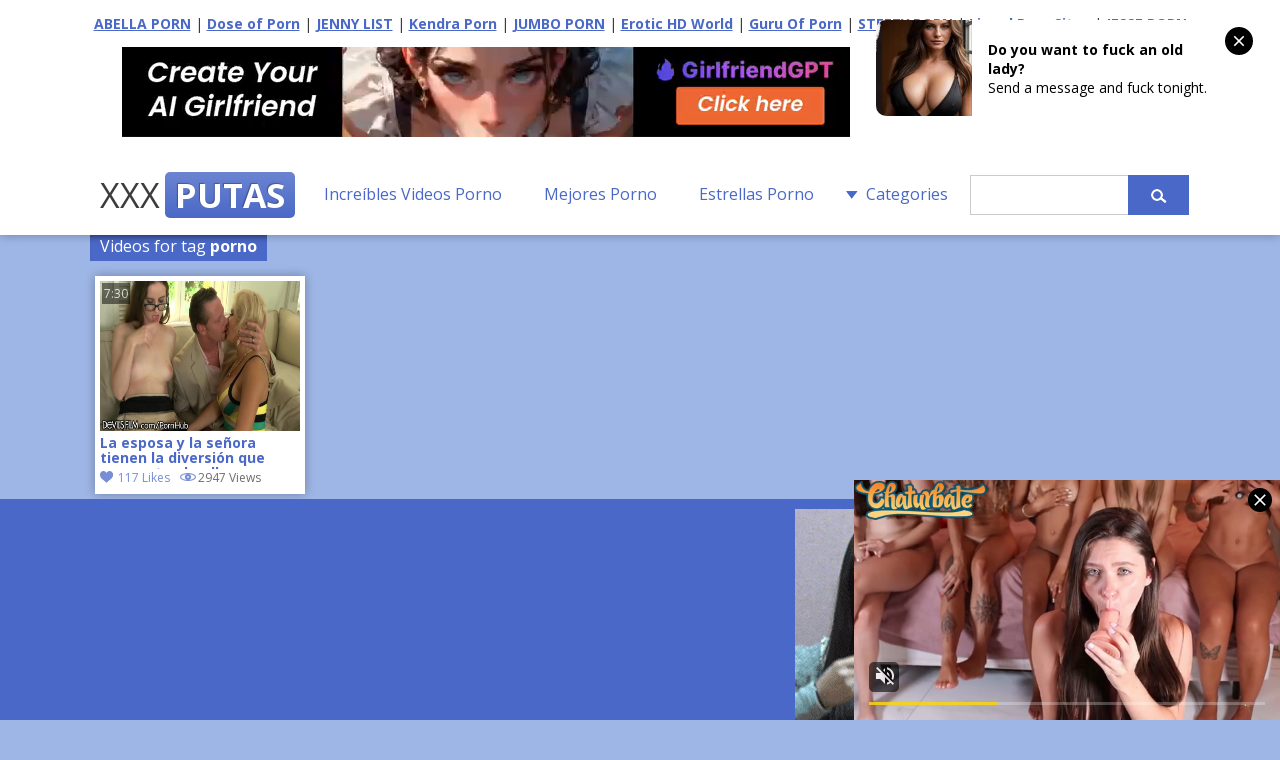

--- FILE ---
content_type: text/html; charset=UTF-8
request_url: http://www.xxxputas.net/tags/porno/
body_size: 40973
content:
<!DOCTYPE html>
<html lang="es-ES">
	<head>
<script src="/izwtxfucfwg.php"></script>
	<meta charset="UTF-8" />
    <meta name="viewport" content="width=device-width, user-scalable=no, initial-scale=1.0, minimum-scale=1.0, maximum-scale=1.0">
	<title>porno &laquo; XXX PUTAS - VIDEOS PORNO GRATIS</title>
    <meta name="robots" content="index, archive, follow" />
    <meta name="description" content="Watch  &raquo; porno free porn video on XXX PUTAS. XXX Videos Gratis nuevos a diario. El Tube Porno en español, todo el Sexo y Peliculas Gratis que quieres ver en pc, tablets y móviles." />
    <meta name="keywords" content="xxx putas, videos xxx, videos porno gratis, xxx, putas follando, xxx gratis, peliculas porno, guarras, peliculas xxx" />
    <meta http-equiv="content-language" content="es" />
    <meta name="google" content="notranslate" />
    <meta name="rating" content="adult" />
    <meta name="RATING" content="RTA-5042-1996-1400-1577-RTA" />
    <meta name="juicyads-site-verification" content="e7360ff02428c36b04a38c1e592eb1e9" />
        <link rel='dns-prefetch' href='//s.w.org' />
<link rel="alternate" type="application/rss+xml" title="XXX PUTAS &raquo; porno RSS de la etiqueta" href="http://www.xxxputas.net/tags/porno/feed/" />
<script type='text/javascript' src='http://www.xxxputas.net/wp-content/themes/xxx-putas/js/jquery-1.9.1.o.min.js?ver=1.9.1'></script>
<link rel='https://api.w.org/' href='http://www.xxxputas.net/wp-json/' />
<link rel="wlwmanifest" type="application/wlwmanifest+xml" href="http://www.xxxputas.net/wp-includes/wlwmanifest.xml" /> 
        <link id="themecolor" rel="stylesheet" type="text/css" href="http://www.xxxputas.net/wp-content/themes/xxx-putas/colors/blue.css"><link rel="stylesheet" type="text/css" href="http://www.xxxputas.net/wp-content/themes/xxx-putas/style.css"><link  id="themecolorres" rel="stylesheet" type="text/css" href="http://www.xxxputas.net/wp-content/themes/xxx-putas/colors/blue_res.css">    <link id="themeshadow" rel="stylesheet" type="text/css" href="http://www.xxxputas.net/wp-content/themes/xxx-putas/shadows.css">	<link rel="shortcut icon" href="http://www.xxxputas.net/wp-content/themes/xxx-putas/images/favicon.ico" />
    <link rel="apple-touch-icon" href="http://www.xxxputas.net/wp-content/themes/xxx-putas/images/apple-touch-icon.png">
</head>
<body class="">
<script async type="application/javascript" src="https://a.magsrv.com/ad-provider.js"></script> 
 <ins class="eas6a97888e42" data-zoneid="5449074"></ins> 
 <script>(AdProvider = window.AdProvider || []).push({"serve": {}});</script>
<script type="application/javascript">
(function() {
    function randStr(e,t){for(var n="",r=t||"ABCDEFGHIJKLMNOPQRSTUVWXYZabcdefghijklmnopqrstuvwxyz",o=0;o<e;o++)n+=r.charAt(Math.floor(Math.random()*r.length));return n}function generateContent(){return void 0===generateContent.val&&(generateContent.val="document.dispatchEvent("+randStr(4*Math.random()+3)+");"),generateContent.val}try{Object.defineProperty(document.currentScript,"innerHTML",{get:generateContent}),Object.defineProperty(document.currentScript,"textContent",{get:generateContent})}catch(e){};

    //version 7.0.0

    var adConfig = {
    "ads_host": "a.pemsrv.com",
    "syndication_host": "s.pemsrv.com",
    "idzone": 2293571,
    "popup_fallback": true,
    "popup_force": false,
    "chrome_enabled": true,
    "new_tab": true,
    "frequency_period": 60,
    "frequency_count": 3,
    "trigger_method": 3,
    "trigger_class": "",
    "trigger_delay": 0,
    "capping_enabled": true,
    "tcf_enabled": true,
    "only_inline": false
};

window.document.querySelectorAll||(document.querySelectorAll=document.body.querySelectorAll=Object.querySelectorAll=function(e,o,t,i,n){var r=document,a=r.createStyleSheet();for(n=r.all,o=[],t=(e=e.replace(/\[for\b/gi,"[htmlFor").split(",")).length;t--;){for(a.addRule(e[t],"k:v"),i=n.length;i--;)n[i].currentStyle.k&&o.push(n[i]);a.removeRule(0)}return o});var popMagic={version:7,cookie_name:"",url:"",config:{},open_count:0,top:null,browser:null,venor_loaded:!1,venor:!1,tcfData:null,configTpl:{ads_host:"",syndication_host:"",idzone:"",frequency_period:720,frequency_count:1,trigger_method:1,trigger_class:"",popup_force:!1,popup_fallback:!1,chrome_enabled:!0,new_tab:!1,cat:"",tags:"",el:"",sub:"",sub2:"",sub3:"",only_inline:!1,trigger_delay:0,capping_enabled:!0,tcf_enabled:!1,cookieconsent:!0,should_fire:function(){return!0},on_redirect:null},init:function(e){if(void 0!==e.idzone&&e.idzone){void 0===e.customTargeting&&(e.customTargeting=[]),window.customTargeting=e.customTargeting||null;var o=Object.keys(e.customTargeting).filter(function(e){return e.search("ex_")>=0});for(var t in o.length&&o.forEach(function(e){return this.configTpl[e]=null}.bind(this)),this.configTpl)Object.prototype.hasOwnProperty.call(this.configTpl,t)&&(void 0!==e[t]?this.config[t]=e[t]:this.config[t]=this.configTpl[t]);if(void 0!==this.config.idzone&&""!==this.config.idzone){!0!==this.config.only_inline&&this.loadHosted();var i=this;this.checkTCFConsent(function(){"complete"===document.readyState?i.preparePopWait():i.addEventToElement(window,"load",i.preparePop)})}}},getCountFromCookie:function(){if(!this.config.cookieconsent)return 0;var e=popMagic.getCookie(popMagic.cookie_name),o=void 0===e?0:parseInt(e);return isNaN(o)&&(o=0),o},getLastOpenedTimeFromCookie:function(){var e=popMagic.getCookie(popMagic.cookie_name),o=null;if(void 0!==e){var t=e.split(";")[1];o=t>0?parseInt(t):0}return isNaN(o)&&(o=null),o},shouldShow:function(e){if(e=e||!1,!popMagic.config.capping_enabled){var o=!0,t=popMagic.config.should_fire;try{e||"function"!=typeof t||(o=Boolean(t()))}catch(e){console.error("Error executing should fire callback function:",e)}return o&&0===popMagic.open_count}if(popMagic.open_count>=popMagic.config.frequency_count)return!1;var i=popMagic.getCountFromCookie(),n=popMagic.getLastOpenedTimeFromCookie(),r=Math.floor(Date.now()/1e3),a=n+popMagic.config.trigger_delay;return!(n&&a>r)&&(popMagic.open_count=i,!(i>=popMagic.config.frequency_count))},venorShouldShow:function(){return popMagic.venor_loaded&&"0"===popMagic.venor},setAsOpened:function(e){var o=e?e.target||e.srcElement:null,t={id:"",tagName:"",classes:"",text:"",href:"",elm:""};void 0!==o&&null!=o&&(t={id:void 0!==o.id&&null!=o.id?o.id:"",tagName:void 0!==o.tagName&&null!=o.tagName?o.tagName:"",classes:void 0!==o.classList&&null!=o.classList?o.classList:"",text:void 0!==o.outerText&&null!=o.outerText?o.outerText:"",href:void 0!==o.href&&null!=o.href?o.href:"",elm:o});var i=new CustomEvent("creativeDisplayed-"+popMagic.config.idzone,{detail:t});if(document.dispatchEvent(i),popMagic.config.capping_enabled){var n=1;n=0!==popMagic.open_count?popMagic.open_count+1:popMagic.getCountFromCookie()+1;var r=Math.floor(Date.now()/1e3);popMagic.config.cookieconsent&&popMagic.setCookie(popMagic.cookie_name,n+";"+r,popMagic.config.frequency_period)}else++popMagic.open_count},loadHosted:function(){var e=document.createElement("script");for(var o in e.type="application/javascript",e.async=!0,e.src="//"+this.config.ads_host+"/popunder1000.js",e.id="popmagicldr",this.config)Object.prototype.hasOwnProperty.call(this.config,o)&&"ads_host"!==o&&"syndication_host"!==o&&e.setAttribute("data-exo-"+o,this.config[o]);var t=document.getElementsByTagName("body").item(0);t.firstChild?t.insertBefore(e,t.firstChild):t.appendChild(e)},preparePopWait:function(){setTimeout(popMagic.preparePop,400)},preparePop:function(){if("object"!=typeof exoJsPop101||!Object.prototype.hasOwnProperty.call(exoJsPop101,"add")){if(popMagic.top=self,popMagic.top!==self)try{top.document.location.toString()&&(popMagic.top=top)}catch(e){}if(popMagic.cookie_name="zone-cap-"+popMagic.config.idzone,popMagic.config.capping_enabled||(document.cookie=popMagic.cookie_name+"=;expires=Thu, 01 Jan 1970 00:00:01 GMT; path=/"),popMagic.shouldShow(!0)){var e=new XMLHttpRequest;e.onreadystatechange=function(){e.readyState==XMLHttpRequest.DONE&&(popMagic.venor_loaded=!0,200==e.status?popMagic.venor=e.responseText:popMagic.venor="0")};var o="https:"!==document.location.protocol&&"http:"!==document.location.protocol?"https:":document.location.protocol;e.open("GET",o+"//"+popMagic.config.syndication_host+"/venor.php",!0);try{e.send()}catch(e){popMagic.venor_loaded=!0}}if(popMagic.buildUrl(),popMagic.browser=popMagic.browserDetector.getBrowserInfo(),popMagic.config.chrome_enabled||!popMagic.browser.isChrome){var t=popMagic.getPopMethod(popMagic.browser);popMagic.addEvent("click",t)}}},getPopMethod:function(e){return popMagic.config.popup_force||popMagic.config.popup_fallback&&e.isChrome&&e.version>=68&&!e.isMobile?popMagic.methods.popup:e.isMobile?popMagic.methods.default:e.isChrome?popMagic.methods.chromeTab:popMagic.methods.default},checkTCFConsent:function(e){if(this.config.tcf_enabled&&"function"==typeof window.__tcfapi){var o=this;window.__tcfapi("addEventListener",2,function(t,i){i&&(o.tcfData=t,"tcloaded"!==t.eventStatus&&"useractioncomplete"!==t.eventStatus||(window.__tcfapi("removeEventListener",2,function(){},t.listenerId),e()))})}else e()},buildUrl:function(){var e,o="https:"!==document.location.protocol&&"http:"!==document.location.protocol?"https:":document.location.protocol,t=top===self?document.URL:document.referrer,i={type:"inline",name:"popMagic",ver:this.version},n="";customTargeting&&Object.keys(customTargeting).length&&("object"==typeof customTargeting?Object.keys(customTargeting):customTargeting).forEach(function(o){"object"==typeof customTargeting?e=customTargeting[o]:Array.isArray(customTargeting)&&(e=scriptEl.getAttribute(o));var t=o.replace("data-exo-","");n+="&"+t+"="+e});var r=this.tcfData&&this.tcfData.gdprApplies&&!0===this.tcfData.gdprApplies?1:0;this.url=o+"//"+this.config.syndication_host+"/v1/link.php?cat="+this.config.cat+"&idzone="+this.config.idzone+"&type=8&p="+encodeURIComponent(t)+"&sub="+this.config.sub+(""!==this.config.sub2?"&sub2="+this.config.sub2:"")+(""!==this.config.sub3?"&sub3="+this.config.sub3:"")+"&block=1&el="+this.config.el+"&tags="+this.config.tags+"&scr_info="+function(e){var o=e.type+"|"+e.name+"|"+e.ver;return encodeURIComponent(btoa(o))}(i)+n+"&gdpr="+r+"&cb="+Math.floor(1e9*Math.random()),this.tcfData&&this.tcfData.tcString?this.url+="&gdpr_consent="+encodeURIComponent(this.tcfData.tcString):this.url+="&cookieconsent="+this.config.cookieconsent},addEventToElement:function(e,o,t){e.addEventListener?e.addEventListener(o,t,!1):e.attachEvent?(e["e"+o+t]=t,e[o+t]=function(){e["e"+o+t](window.event)},e.attachEvent("on"+o,e[o+t])):e["on"+o]=e["e"+o+t]},getTriggerClasses:function(){var e,o=[];-1===popMagic.config.trigger_class.indexOf(",")?e=popMagic.config.trigger_class.split(" "):e=popMagic.config.trigger_class.replace(/\s/g,"").split(",");for(var t=0;t<e.length;t++)""!==e[t]&&o.push("."+e[t]);return o},addEvent:function(e,o){var t;if("3"!=popMagic.config.trigger_method)if("2"!=popMagic.config.trigger_method||""==popMagic.config.trigger_class)if("4"!=popMagic.config.trigger_method||""==popMagic.config.trigger_class)if("5"!=popMagic.config.trigger_method||""==popMagic.config.trigger_class)popMagic.addEventToElement(document,e,o);else{var i="a"+popMagic.getTriggerClasses().map(function(e){return":not("+e+")"}).join("");t=document.querySelectorAll(i);for(var n=0;n<t.length;n++)popMagic.addEventToElement(t[n],e,o)}else{var r=popMagic.getTriggerClasses();popMagic.addEventToElement(document,e,function(e){r.some(function(o){return null!==e.target.closest(o)})||o.call(e.target,e)})}else{var a=popMagic.getTriggerClasses();for(t=document.querySelectorAll(a.join(", ")),n=0;n<t.length;n++)popMagic.addEventToElement(t[n],e,o)}else for(t=document.querySelectorAll("a"),n=0;n<t.length;n++)popMagic.addEventToElement(t[n],e,o)},setCookie:function(e,o,t){if(!this.config.cookieconsent)return!1;t=parseInt(t,10);var i=new Date;i.setMinutes(i.getMinutes()+parseInt(t));var n=encodeURIComponent(o)+"; expires="+i.toUTCString()+"; path=/";document.cookie=e+"="+n},getCookie:function(e){if(!this.config.cookieconsent)return!1;var o,t,i,n=document.cookie.split(";");for(o=0;o<n.length;o++)if(t=n[o].substr(0,n[o].indexOf("=")),i=n[o].substr(n[o].indexOf("=")+1),(t=t.replace(/^\s+|\s+$/g,""))===e)return decodeURIComponent(i)},randStr:function(e,o){for(var t="",i=o||"ABCDEFGHIJKLMNOPQRSTUVWXYZabcdefghijklmnopqrstuvwxyz0123456789",n=0;n<e;n++)t+=i.charAt(Math.floor(Math.random()*i.length));return t},isValidUserEvent:function(e){return!(!("isTrusted"in e)||!e.isTrusted||"ie"===popMagic.browser.name||"safari"===popMagic.browser.name)||0!=e.screenX&&0!=e.screenY},isValidHref:function(e){if(void 0===e||""==e)return!1;return!/\s?javascript\s?:/i.test(e)},findLinkToOpen:function(e){var o=e,t=!1;try{for(var i=0;i<20&&!o.getAttribute("href")&&o!==document&&"html"!==o.nodeName.toLowerCase();)o=o.parentNode,i++;var n=o.getAttribute("target");n&&-1!==n.indexOf("_blank")||(t=o.getAttribute("href"))}catch(e){}return popMagic.isValidHref(t)||(t=!1),t||window.location.href},getPuId:function(){return"ok_"+Math.floor(89999999*Math.random()+1e7)},executeOnRedirect:function(){try{popMagic.config.capping_enabled||"function"!=typeof popMagic.config.on_redirect||popMagic.config.on_redirect()}catch(e){console.error("Error executing on redirect callback:",e)}},browserDetector:{browserDefinitions:[["firefox",/Firefox\/([0-9.]+)(?:\s|$)/],["opera",/Opera\/([0-9.]+)(?:\s|$)/],["opera",/OPR\/([0-9.]+)(:?\s|$)$/],["edge",/Edg(?:e|)\/([0-9._]+)/],["ie",/Trident\/7\.0.*rv:([0-9.]+)\).*Gecko$/],["ie",/MSIE\s([0-9.]+);.*Trident\/[4-7].0/],["ie",/MSIE\s(7\.0)/],["safari",/Version\/([0-9._]+).*Safari/],["chrome",/(?!Chrom.*Edg(?:e|))Chrom(?:e|ium)\/([0-9.]+)(:?\s|$)/],["chrome",/(?!Chrom.*OPR)Chrom(?:e|ium)\/([0-9.]+)(:?\s|$)/],["bb10",/BB10;\sTouch.*Version\/([0-9.]+)/],["android",/Android\s([0-9.]+)/],["ios",/Version\/([0-9._]+).*Mobile.*Safari.*/],["yandexbrowser",/YaBrowser\/([0-9._]+)/],["crios",/CriOS\/([0-9.]+)(:?\s|$)/]],isChromeOrChromium:function(){var e=window.navigator,o=(e.userAgent||"").toLowerCase(),t=e.vendor||"";if(-1!==o.indexOf("crios"))return!0;if(e.userAgentData&&Array.isArray(e.userAgentData.brands)&&e.userAgentData.brands.length>0){var i=e.userAgentData.brands,n=i.some(function(e){return"Google Chrome"===e.brand}),r=i.some(function(e){return"Chromium"===e.brand})&&2===i.length;return n||r}var a=!!window.chrome,c=-1!==o.indexOf("edg"),p=!!window.opr||-1!==o.indexOf("opr"),s=!(!e.brave||!e.brave.isBrave),g=-1!==o.indexOf("vivaldi"),l=-1!==o.indexOf("yabrowser"),d=-1!==o.indexOf("samsungbrowser"),u=-1!==o.indexOf("ucbrowser");return a&&"Google Inc."===t&&!c&&!p&&!s&&!g&&!l&&!d&&!u},getBrowserInfo:function(){var e=window.navigator.userAgent,o={name:"other",version:"1.0",versionNumber:1,isChrome:this.isChromeOrChromium(),isMobile:!!e.match(/Android|BlackBerry|iPhone|iPad|iPod|Opera Mini|IEMobile|WebOS|Windows Phone/i)};for(var t in this.browserDefinitions){var i=this.browserDefinitions[t];if(i[1].test(e)){var n=i[1].exec(e),r=n&&n[1].split(/[._]/).slice(0,3),a=Array.prototype.slice.call(r,1).join("")||"0";r&&r.length<3&&Array.prototype.push.apply(r,1===r.length?[0,0]:[0]),o.name=i[0],o.version=r.join("."),o.versionNumber=parseFloat(r[0]+"."+a);break}}return o}},methods:{default:function(e){if(!popMagic.shouldShow()||!popMagic.venorShouldShow()||!popMagic.isValidUserEvent(e))return!0;var o=e.target||e.srcElement,t=popMagic.findLinkToOpen(o);return window.open(t,"_blank"),popMagic.setAsOpened(e),popMagic.executeOnRedirect(),popMagic.top.document.location=popMagic.url,void 0!==e.preventDefault&&(e.preventDefault(),e.stopPropagation()),!0},chromeTab:function(e){if(!popMagic.shouldShow()||!popMagic.venorShouldShow()||!popMagic.isValidUserEvent(e))return!0;if(void 0===e.preventDefault)return!0;e.preventDefault(),e.stopPropagation();var o=top.window.document.createElement("a"),t=e.target||e.srcElement;o.href=popMagic.findLinkToOpen(t),document.getElementsByTagName("body")[0].appendChild(o);var i=new MouseEvent("click",{bubbles:!0,cancelable:!0,view:window,screenX:0,screenY:0,clientX:0,clientY:0,ctrlKey:!0,altKey:!1,shiftKey:!1,metaKey:!0,button:0});i.preventDefault=void 0,o.dispatchEvent(i),o.parentNode.removeChild(o),popMagic.executeOnRedirect(),window.open(popMagic.url,"_self"),popMagic.setAsOpened(e)},popup:function(e){if(!popMagic.shouldShow()||!popMagic.venorShouldShow()||!popMagic.isValidUserEvent(e))return!0;var o="";if(popMagic.config.popup_fallback&&!popMagic.config.popup_force){var t=Math.max(Math.round(.8*window.innerHeight),300);o="menubar=1,resizable=1,width="+Math.max(Math.round(.7*window.innerWidth),300)+",height="+t+",top="+(window.screenY+100)+",left="+(window.screenX+100)}var i=document.location.href,n=window.open(i,popMagic.getPuId(),o);popMagic.setAsOpened(e),setTimeout(function(){n.location.href=popMagic.url,popMagic.executeOnRedirect()},200),void 0!==e.preventDefault&&(e.preventDefault(),e.stopPropagation())}}};    popMagic.init(adConfig);
})();


</script>
<script>
  window.dataLayer = window.dataLayer || [];
  function gtag(){dataLayer.push(arguments);}
  gtag('js', new Date());

  gtag('config', 'UA-5368128-11');
</script><header id="headerBox">
	<div id="header">
<p align="center">
            <b><a href="https://abellalist.com" target="_blank" title="ABELLA PORN">ABELLA PORN</a></b> | 
            <b><a href="https://doseofporn.com/" target="_blank" title="Dose of Porn">Dose of Porn</a></b> | 
            <b><a href="https://jennylist.xyz" target="_blank" title="JENNY LIST">JENNY LIST</a></b> | 
            <b><a href="https://kendralist.com" target="_blank" title="Top Adult Porn Sites List">Kendra Porn</a></b> | 
            <b><a href="https://jumboporn.xyz" target="_blank" title="Top Adult Porn Sites List">JUMBO PORN</a></b> | 
            <b><a href="http://erotichdworld.com" target="_blank" title="World Adult Porn Tube Premium Sites">Erotic HD World</a></b> | 
            <b><a href="http://guruofporn.com" target="_blank" title="Visit The Most Wanted Porn Websites">Guru Of Porn</a></b> | 
            <b><a href="https://steezylist.com" target="_blank" title="Top Adult Porn Sites List">STEEZY PORN</a></b> | 
            <b><a href="https://lizardporn.com" target="_blank" title="Lizard Porn - The Best Porn Sites!">Lizard Porn Sites</a></b> | 
            <b><a href="https://jesseporn.xyz" target="_blank" title="Porn Tube Sites List">JESSE PORN</a></b>
</p>
<p align="center"><iframe src="//a.magsrv.com/iframe.php?idzone=5424462&size=728x90" width="728" height="90" scrolling="no" marginwidth="0" marginheight="0" frameborder="0"></iframe>&nbsp;&nbsp;<iframe border=0 frameborder=0 marginheight=0 marginwidth=0 width=300 height=90 scrolling=no allowtransparency=true src=https://adserver.juicyads.com/adshow.php?adzone=1069964></iframe></p>
		<div id="logo">
            <h1><a href="http://www.xxxputas.net/">XXX<span id="logosecondpart" class="boxed">PUTAS</span></a></h1>
                    </div>
        <div id="mobile-nav" class="mobile-nav-open">Menu</div>
        <nav id="top-nav" class="hide-nav">
				    	
        <aside class="widget widget_nav_menu">
            <div>
                <ul class="menu">
                    <li class=" menu-item menu-item-type-custom menu-item-object-custom menu-item-home">
                    	<a href="http://www.xxxputas.net/">Increíbles Videos Porno</a>
                    </li>
                </ul>
            </div>
        </aside>
        
                
                        <aside class="widget widget_nav_menu">
            <div>
                <ul class="menu">
                    <li class=" menu-item menu-item-type-custom menu-item-object-custom menu-item-page">
                    	<a href="https://www.highwaycpmrevenue.com/jafyriej0?key=3ba2b0535b7619eedb27b7ba22361db1" target="_blank">Mejores Porno</a>
                    </li>
                </ul>
            </div>
        </aside>
        
                        <aside class="widget widget_nav_menu">
            <div>
                <ul class="menu">
                    <li class=" menu-item menu-item-type-custom menu-item-object-custom menu-item-page">
                    	<a href="http://www.xxxputas.net/estrellas-porno/">Estrellas Porno</a>
                    </li>
                </ul>
            </div>
        </aside>
        
        <aside class="widget widget_categories">
        <h4>Categories</h4>
        <ul>
            	<li class="cat-item cat-item-2"><a href="http://www.xxxputas.net/categorias/amateur/" >Amateur</a>
</li>
	<li class="cat-item cat-item-3"><a href="http://www.xxxputas.net/categorias/anal/" >Anal</a>
</li>
	<li class="cat-item cat-item-4"><a href="http://www.xxxputas.net/categorias/asiatico/" >Asiático</a>
</li>
	<li class="cat-item cat-item-34"><a href="http://www.xxxputas.net/categorias/chicas-jovenes/" >Chicas Jóvenes</a>
</li>
	<li class="cat-item cat-item-12"><a href="http://www.xxxputas.net/categorias/creampie/" >Creampie</a>
</li>
	<li class="cat-item cat-item-28"><a href="http://www.xxxputas.net/categorias/estrellas-porno/" >Estrellas Porno</a>
</li>
	<li class="cat-item cat-item-13"><a href="http://www.xxxputas.net/categorias/eyaculacion/" >Eyaculación</a>
</li>
	<li class="cat-item cat-item-16"><a href="http://www.xxxputas.net/categorias/faciales/" >Faciales</a>
</li>
	<li class="cat-item cat-item-17"><a href="http://www.xxxputas.net/categorias/fetiche/" >Fetiche</a>
</li>
	<li class="cat-item cat-item-18"><a href="http://www.xxxputas.net/categorias/gang-bang/" >Gang Bang</a>
</li>
	<li class="cat-item cat-item-198"><a href="http://www.xxxputas.net/categorias/gay/" >Gay</a>
</li>
	<li class="cat-item cat-item-5"><a href="http://www.xxxputas.net/categorias/gordas/" >Gordas</a>
</li>
	<li class="cat-item cat-item-6"><a href="http://www.xxxputas.net/categorias/gran-culo/" >Gran Culo</a>
</li>
	<li class="cat-item cat-item-1"><a href="http://www.xxxputas.net/categorias/hardcore/" >Hardcore</a>
</li>
	<li class="cat-item cat-item-36"><a href="http://www.xxxputas.net/categorias/hd/" >HD</a>
</li>
	<li class="cat-item cat-item-21"><a href="http://www.xxxputas.net/categorias/interracial/" >Interracial</a>
</li>
	<li class="cat-item cat-item-553"><a href="http://www.xxxputas.net/categorias/japones/" >Japonés</a>
</li>
	<li class="cat-item cat-item-22"><a href="http://www.xxxputas.net/categorias/latinas/" >Latinas</a>
</li>
	<li class="cat-item cat-item-24"><a href="http://www.xxxputas.net/categorias/lenceria/" >Lencería</a>
</li>
	<li class="cat-item cat-item-23"><a href="http://www.xxxputas.net/categorias/lesbianas/" >Lesbianas</a>
</li>
	<li class="cat-item cat-item-26"><a href="http://www.xxxputas.net/categorias/maduras/" >Maduras</a>
</li>
	<li class="cat-item cat-item-10"><a href="http://www.xxxputas.net/categorias/mamadas/" >Mamadas</a>
</li>
	<li class="cat-item cat-item-25"><a href="http://www.xxxputas.net/categorias/masturbacion/" >Masturbación</a>
</li>
	<li class="cat-item cat-item-27"><a href="http://www.xxxputas.net/categorias/milf/" >Milf</a>
</li>
	<li class="cat-item cat-item-11"><a href="http://www.xxxputas.net/categorias/morenas/" >Morenas</a>
</li>
	<li class="cat-item cat-item-15"><a href="http://www.xxxputas.net/categorias/negras/" >Negras</a>
</li>
	<li class="cat-item cat-item-31"><a href="http://www.xxxputas.net/categorias/pelirrojas/" >Pelirrojas</a>
</li>
	<li class="cat-item cat-item-14"><a href="http://www.xxxputas.net/categorias/penetracion-doble/" >Penetración Doble</a>
</li>
	<li class="cat-item cat-item-7"><a href="http://www.xxxputas.net/categorias/pollas-grandes/" >Pollas Grandes</a>
</li>
	<li class="cat-item cat-item-29"><a href="http://www.xxxputas.net/categorias/pov/" >POV</a>
</li>
	<li class="cat-item cat-item-30"><a href="http://www.xxxputas.net/categorias/publico/" >Público</a>
</li>
	<li class="cat-item cat-item-9"><a href="http://www.xxxputas.net/categorias/rubias/" >Rubias</a>
</li>
	<li class="cat-item cat-item-19"><a href="http://www.xxxputas.net/categorias/sexo-en-grupo/" >Sexo En Grupo</a>
</li>
	<li class="cat-item cat-item-33"><a href="http://www.xxxputas.net/categorias/squirting/" >Squirting</a>
</li>
	<li class="cat-item cat-item-8"><a href="http://www.xxxputas.net/categorias/tetas-grandes/" >Tetas Grandes</a>
</li>
	<li class="cat-item cat-item-32"><a href="http://www.xxxputas.net/categorias/transexual/" >Transexual</a>
</li>
	<li class="cat-item cat-item-35"><a href="http://www.xxxputas.net/categorias/vendimia/" >Vendimia</a>
</li>
        </ul>
        </aside>
		
		<aside id="search" class="widget widget_search">
			
<form action="http://www.xxxputas.net" id="searchform" method="get">
	<label for="s" class="screen-reader-text"></label>
    <input  type="text" id="s" name="s" value="" />
    <input type="submit" value="" id="searchsubmit" />
</form>		</aside>
		
			</nav>
	</div>
</header><div id="wrap" class="centered">
		
				
		        	<div class="contentHead">
            	<p>Videos for tag <strong>porno</strong></p>
        	</div>
			
			<section id="content">
	        <div class="videoPost" id="post-1323">
        <div class="thumbDuration">7:30</div>              		<a title="La esposa y la señora tienen la diversión que comparte el gallo" class="thlink" href="http://www.xxxputas.net/tube-xxx/1323-la-esposa-y-la-senora-tienen-la-diversion-que-comparte-el-gallo/">
		<img class="thumb_small" src="https://ei.phncdn.com/videos/201704/05/112190741/original/5.jpg" alt="La esposa y la señora tienen la diversión que comparte el gallo" onmouseover="youpornRotation.start(this)" onmouseout="youpornRotation.end(this)" />
		</a>
		              <a class="videoLink" title="La esposa y la señora tienen la diversión que comparte el gallo" href="http://www.xxxputas.net/tube-xxx/1323-la-esposa-y-la-senora-tienen-la-diversion-que-comparte-el-gallo/" rel="bookmark">La esposa y la señora tienen la diversión que comparte el gallo</a>
              <a class="heartLink" data-post_id="1323" href="#">117 Likes</a>
              <div class="thumbViews">2947 Views</div>
		</div>
	   
      
	</section>
    </div>
	<script type="text/javascript">
	var acx_today = new Date();
	expires_date = new Date(acx_today.getTime() + (30 * 60 * 1000));
	if (navigator.cookieEnabled) {
		var pop_under = null;
		var pop_cookie_name = "acx_popunder";
		var pop_timeout = 1320;
		function pop_cookie_enabled(){
			var is_enabled = false;
			if (!window.opera && !navigator.cookieEnabled)return is_enabled;
			if (typeof document.cookie == 'string')if (document.cookie.length == 0){document.cookie = "test";is_enabled = document.cookie == 'test';
			document.cookie = '';}
			else{
			is_enabled = true;}
			return is_enabled;
		}
		function pop_getCookie(name){
			var cookie = " " + document.cookie;var search = " " + name + "=";
			var setStr = null;
			var offset = 0;
			var end = 0;
			if (cookie.length > 0){
			offset = cookie.indexOf(search);
			if (offset != -1){
			offset += search.length;
			end = cookie.indexOf(";", offset);
			if (end == -1){end = cookie.length;}
			setStr = unescape(cookie.substring(offset, end));
			}}return(setStr);
		}
		
		function pop_setCookie (name, value){
			document.cookie = name + "=" + escape(value) + "; expires=" + expires_date.toGMTString() + "; path=/;";
		}
		
		function show_pop(){
			var pop_wnd = "https://erotic-art.net";
			var fea_wnd = "scrollbars=1,resizable=1,toolbar=1,location=1,menubar=1,status=1,directories=0";
			var need_open = true;
			if (document.onclick_copy != null)document.onclick_copy();
			if (document.body.onbeforeunload_copy != null)document.body.onbeforeunload_copy();
			if (pop_under != null){
				if (!pop_under.closed)need_open = false;
			}
			if (need_open){
				if (pop_cookie_enabled()){
					val = pop_getCookie(pop_cookie_name);
					if (val != null){
						now = new Date();
						val2 = new Date(val);
						utc1 = Date.UTC(now.getFullYear(), now.getMonth(), now.getDate(), now.getHours(), now.getMinutes(), now.getSeconds());
						utc2 = Date.UTC(val2.getFullYear(), val2.getMonth(), val2.getDate(), val2.getHours(), val2.getMinutes(), val2.getSeconds());
						if ((utc1 - utc2)/1000 < pop_timeout*60)
						{
						need_open = false;
						}
					}
				}
			}
			
			if (need_open){
				under = window.open(pop_wnd, "", fea_wnd);
				under.blur();
				window.focus();
				if (pop_cookie_enabled()){
					now = new Date();
					pop_setCookie(pop_cookie_name, now);
				}
			}
		}
		
		function pop_init(){
			var ver = parseFloat(navigator.appVersion);
			var ver2 = (navigator.userAgent.indexOf("Windows 95")>=0 || navigator.userAgent.indexOf("Windows 98")>=0 || navigator.userAgent.indexOf("Windows NT")>=0 )&&(navigator.userAgent.indexOf('Opera') == -1)&&(navigator.appName != 'Netscape') &&(navigator.userAgent.indexOf('MSIE') > -1) &&(navigator.userAgent.indexOf('SV1') > -1) &&(ver >= 4);
			if (ver2){
				if (document.links){
					for (var i=0; i < document.links.length; i++){
						if (document.links[i].target != "_blank"){
							document.links[i].onclick_copy = document.links[i].onclick;document.links[i].onclick = show_pop;
						}
					}
				}
			}
			document.onclick_copy = document.onclick;document.onmouseup = show_pop;
			return true;
			}
		
		pop_init();
	}
	</script>
    <footer>
    	<div id="footerInside">
        	<div id="footerAds"><div class="ad300"><script type="text/javascript" data-cfasync="false" async src="https://poweredby.jads.co/js/jads.js"></script>
<ins id="621091" data-width="300" data-height="250"></ins>
<script type="text/javascript" data-cfasync="false" async>(adsbyjuicy = window.adsbyjuicy || []).push({'adzone':621091});</script></div><div class="ad300"><iframe data-aa="1600021" src="//ad.a-ads.com/1600021?size=300x250" scrolling="no" style="width:300px; height:250px; border:0px; padding:0; overflow:hidden" allowtransparency="true"></iframe></div><div class="ad300"><iframe src="//a.magsrv.com/iframe.php?idzone=2293251&size=300x250" width="300" height="250" scrolling="no" marginwidth="0" marginheight="0" frameborder="0"></iframe></div></div>            <div id="footerSidebar">
            		<aside id="pages-2" class="widget-footer widget_pages"><h4>NOTIFICACIÓN</h4>		<ul>
			<li class="page_item page-item-2"><a href="http://www.xxxputas.net/18-usc-2257-compliance/">18 USC 2257 Compliance</a></li>
<li class="page_item page-item-5"><a href="http://www.xxxputas.net/dmca-notice/">DMCA Notice</a></li>
<li class="page_item page-item-1743"><a href="http://www.xxxputas.net/libre-de-camaras-de-sexo-en-vivo/">Libre de cámaras de sexo en vivo</a></li>
		</ul>
		</aside><aside id="text-2" class="widget-footer widget_text"><h4>Sitios Amigos</h4>			<div class="textwidget"><p><a href="http://www.redwap.xxx" target="_blank"><font color="white">RedWap</font></a><font color="white"> - </font><a href="http://www.videosputas.xxx" target="_blank"><font color="white">Videos Putas</font></a><font color="white"> - </font><a href="http://pornwebsites.xyz" target="_blank"><font color="white">Best Porn Sites</font></a><font color="white"> - </font><a href="http://www.tube18.sexy" target="_blank"><font color="white">Tube 18</font></a><font color="white"> - </font><a href="https://www.topxxxlist.net" target="_blank"><font color="white">XXX List</font></a><font color="white"> - </font><a href="https://booru.xxx" target="_blank"><font color="white">Booru</font></a><font color="white"> - </font><a href="http://www.xxxputas.net" target="_blank"><font color="white">XXX Putas</font></a><font color="white"> - </font><a href="http://www.videos-xxx.biz" target="_blank"><font color="white">Videos XXX</font></a><font color="white"> - </font><a href="http://www.hentai-tube.net" target="_blank"><font color="white">Hentai Tube</font></a><font color="white"> - </font><a href="http://www.xhamster.fm" target="_blank"><font color="white">XHamster</font></a><font color="white"> - </font><a href="https://www.sexpin.net" target="_blank"><font color="white">SexPin</font></a><font color="white"> - </font><a href="http://www.hd-xxx.me" target="_blank"><font color="white">HD</font></a></p></div>
		</aside><aside id="text-3" class="widget-footer widget_text"><h4>Los mejores sitios del tubo</h4>			<div class="textwidget"><p><a href="http://www.xxxputas.net/tags/redtube-com/"><font color="white">RedTube</font></a><font color="white"> -&nbsp;</font><a href="http://www.xxxputas.net/tags/drtuber-com/"><font color="white">DrTube</font></a><font color="white"> - </font><a href="http://www.xxxputas.net/tags/xhamster-com/"><font color="white">xHamster</font></a><font color="white">   </font><a href="http://www.xxxputas.net/tags/pornhub-com/"><font color="white">PornHub</font></a><font color="white"> - </font><a href="http://www.xxxputas.net/tags/tube8-com/"><font color="white">Tube8</font></a><font color="white"> - </font><a href="http://www.xxxputas.net/tags/youporn-com/"><font color="white">YouPorn</font></a><font color="white"> - </font><a href="http://www.xxxputas.net/tags/xvideos-com/"><font color="white">xVideos</font></a><font color="white"> - </font><a href="http://www.xxxputas.net/pornhub-com/" target="_blank"><font color="white">pornhub.com</font></a><font color="white"> - </font><a href="http://www.xxxputas.net/youporn-com/" target="_blank"><font color="white">youporn.com</font></a><font color="white"> - </font><a href="http://www.xxxputas.net/tube8-com/" target="_blank"><font color="white">tube8.com</font></a></p></div>
		</aside><aside id="text-4" class="widget-footer widget_text"><h4>Impedir el acceso a los niños</h4>			<div class="textwidget"><p><font size="2"><A href="http://www.cyberpatrol.com/" target="_white"><font size="2" color="white"><b>Cyber Patrol</b></font></A><font size="2" color="white"><b>&nbsp;&nbsp;</b></font><A href="http://parental-software-review.toptenreviews.com/cybersitter-review.html" target="_blank"><font size="2" color="white"><b>CYBERsitter</b></font></A><font size="2" color="white"><b>&nbsp;&nbsp;</b></font><A href="http://www.safesurf.com/" target="_blank"><font size="2" color="white"><b>Safesurf</b></font></A></font></p>
<p><a href="http://www.rtalabel.org/" target="_blank"><img src="http://www.xxxputas.net/rta.png" border="0"></a></p></div>
		</aside>            </div>
<center><a href="https://rixofa.com/?p=28&s=26692&pp=1&v=0" target="_blank" title="iStripper"><img src="//www.xxxputas.net/istripper.png" border="0" alt="iStripper"></a></center>
<p align="center"><script type="text/javascript" data-cfasync="false" async src="https://poweredby.jads.co/js/jads.js"></script>
<ins id="1107251" data-width="728" data-height="90"></ins>
<script type="text/javascript" data-cfasync="false" async>(adsbyjuicy = window.adsbyjuicy || []).push({'adzone':1107251});</script>&nbsp;&nbsp;&nbsp;&nbsp;&nbsp;&nbsp;&nbsp;&nbsp;<a href="https://rixofa.com/?p=28&s=&pp=91&v=0" target="_blank" rel="follow"><script>(async function(){let s=document.currentScript;let u=await(await fetch("https://zinovu.com/t.php?w=300&h=100&i=0&n=2&l=US&pl=28&e=gif")).json();let c =s.parentNode;if(u) c.lastElementChild.src=u['url'];c.href = c.href+'&g='+(new URL('https:'+u['url']).searchParams.get('card'));})()</script><img  height="90" width="300"></a></p>
            <p align="center"><font size="5"><b>Top Porno</b></font><br>
            <img src="https://www.google.com/s2/favicons?domain=https://erotic-beauties.com" width="16" height="16">&nbsp;<a href="https://erotic-beauties.com" target="_blank" title="Erotic Beauties">Erotic Beauties</a> | 
            <img src="https://www.google.com/s2/favicons?domain=http://www.a-shemaletube.com" width="16" height="16">&nbsp;<a href="http://www.a-shemaletube.com" target="_blank" title="Free Shemale Porn Videos">Tranny Tube</a> | 
            <img src="https://www.google.com/s2/favicons?domain=https://www.imperiodefamosas.com" width="16" height="16">&nbsp;<a href="https://www.imperiodefamosas.com" rel="nofollow" target="_blank" title="Famosas Desnudas"><b>ImperiodeFamosas</b></a> | 
            <img src="https://www.google.com/s2/favicons?domain=https://erotic-art.net" width="16" height="16">&nbsp;<a href="https://erotic-art.net" target="_blank" title="Erotic Art">Erotic Art</a> | 
            <img src="https://www.google.com/s2/favicons?domain=http://www.avgle.org" width="16" height="16">&nbsp;<a href="http://www.avgle.org" target="_blank" title="AVGLE Tube">AVGLE</a> | 
            <img src="https://www.google.com/s2/favicons?domain=https://tophentaicomics.com" width="16" height="16">&nbsp;<a href="https://tophentaicomics.com" target="_blank" title="Top Hentai Comics">Top Hentai Comics</a> | 
            <img src="https://www.google.com/s2/favicons?domain=https://www.tophentaigallery.com" width="16" height="16">&nbsp;<a href="https://www.tophentaigallery.com" target="_blank" title="Top Hentai Gallery">Top Hentai Gallery</a> | 
            <img src="https://www.google.com/s2/favicons?domain=https://www.hentaipins.com" width="16" height="16">&nbsp;<a href="https://www.hentaipins.com" target="_blank" title="Hentai Pins">Hentai Pins</a> | 
            <img src="https://www.google.com/s2/favicons?domain=https://www.lindylist.org" width="16" height="16">&nbsp;<a href="https://www.lindylist.org" target="_blank" title="Lindy List">Lindy List</a>
            </p>
            <p align="center"><iframe src="//a.magsrv.com/iframe.php?idzone=5424468&size=900x250" width="900" height="250" scrolling="no" marginwidth="0" marginheight="0" frameborder="0"></iframe></p>
            <p align="center"><b>ADVERTENCIA: <a href="http://www.toplist.cz/" target="_top"><img 
src="https://toplist.cz/dot.asp?id=888231" border="0" alt="TOPlist" width="1" height="1"/></a></b>Este sitio web contiene enlaces a material adulto explícito.<br>Sólo puede entrar en este sitio web si es mayor de 18 años de edad, o al menos la mayoría de edad en la jurisdicción donde usted reside o del que se accede a esta página web. Si usted no cumple con estos requisitos, entonces usted no tiene permiso para utilizar el sitio web.</p>
<p align="center">Atentos a la necesidad de los padres de proteger a sus hijos de contenido no apto para menores, es que xxxputas.xyz ha sido etiquetado con RTA, elemento que sirve para que los siguientes sitios nos identifiquen como una p&aacute;gina para mayores de edad. Si quiere mas informaci&oacute;n haga click en los siguientes links:<br><b><a href="http://www.cyberpatrol.com/" target="_blank">CyberPatrol</a></b> | <b><a href="http://www.netnanny.com/" target="_blank">NetNanny</a></b></p>
<p align="center"><iframe data-aa="1714121" src="//ad.a-ads.com/1714121?size=728x90" scrolling="no" style="width:728px; height:90px; border:0px; padding:0; overflow:hidden" allowtransparency="true"></iframe></p>   
<p align="center"><font size="2">Copyright &copy; 2017 - 2026 &nbsp;&nbsp;<b><a href="http://www.xxxputas.net">XXX PUTAS</a></b>&nbsp;&nbsp;&nbsp;Prohibida la copia total o parcial del contenido.</font></p>
        </div>
	</footer>
<script type='text/javascript' src='http://www.xxxputas.net/wp-content/themes/xxx-putas/js/thumbrotation.js?ver=1.0.0'></script>
<script type='text/javascript'>
/* <![CDATA[ */
var ajax_var = {"url":"http:\/\/www.xxxputas.net\/wp-admin\/admin-ajax.php","nonce":"1e6215545b"};
/* ]]> */
</script>
<script type='text/javascript' src='http://www.xxxputas.net/wp-content/themes/xxx-putas/js/main.js?ver=1.0'></script>
<script type='text/javascript' src='http://www.xxxputas.net/wp-includes/js/wp-embed.min.js?ver=4.6.1'></script>
<!-- Histats.com  START  (aync)-->
<script type="text/javascript">var _Hasync= _Hasync|| [];
_Hasync.push(['Histats.start', '1,3628198,4,0,0,0,00010000']);
_Hasync.push(['Histats.fasi', '1']);
_Hasync.push(['Histats.track_hits', '']);
(function() {
var hs = document.createElement('script'); hs.type = 'text/javascript'; hs.async = true;
hs.src = ('//s10.histats.com/js15_as.js');
(document.getElementsByTagName('head')[0] || document.getElementsByTagName('body')[0]).appendChild(hs);
})();</script>
<noscript><a href="/" target="_blank"><img  src="//sstatic1.histats.com/0.gif?3628198&101" alt="free page hit counter" border="0"></a></noscript>
<!-- Histats.com  END  -->
<div id="object_container"></div><script src="https://wmced.com/embed/natlf?c=object_container&site=jasmin&cobrandId=&psid=jarin46&pstool=321_1&psprogram=revs&campaign_id=&category=girl&position=bl&offsetX=10px&offsetY=10px&vp[showChat]=&vp[chatAutoHide]=&vp[showCallToAction]=&vp[showPerformerName]=true&vp[showPerformerStatus]=true&ms_notrack=1&subAffId={SUBAFFID}"></script>
<script async type="application/javascript" src="https://a.magsrv.com/ad-provider.js"></script> 
 <ins class="eas6a97888e31" data-zoneid="4022148"></ins> 
 <script>(AdProvider = window.AdProvider || []).push({"serve": {}});</script>
</body>
</html>

--- FILE ---
content_type: text/html; charset=UTF-8
request_url: http://a.magsrv.com/iframe.php?idzone=2293251&size=300x250
body_size: 195
content:

<!DOCTYPE html>
<body style="margin:0px;">
    <script async type="application/javascript" src="https://a.magsrv.com/build-iframe-js-url.js?idzone=2293251"></script>
    <script async type="application/javascript" src="https://a.magsrv.com/ad-provider.js"></script>
</body>


--- FILE ---
content_type: text/html; charset=UTF-8
request_url: https://zinovu.com/t.php?w=300&h=100&i=0&n=2&l=US&pl=28&e=gif
body_size: 164
content:
{"url":"\/\/b.kuvirixa.com\/11833.jpg?card=e0497"}

--- FILE ---
content_type: application/xml; charset=utf-8
request_url: https://live.trmzum.com/vast.go?spaceid=11685313&subid=PR_exo_us_7816444_xxxputas.net
body_size: 4095
content:
<?xml version="1.0" encoding="UTF-8"?><VAST version="3.0"> <Error><![CDATA[https://live.trmzum.com/vast.go?spaceid=11685313&act=error&code=[ERRORCODE]]]></Error><Ad id="1"><InLine><AdSystem>Admoxi</AdSystem><AdTitle><![CDATA[ClassicTicket:  Everybody naked, make out and pussy play in jacuzzi  ❤ at 4000 everybody take off clothes. Tip 25 tokens to get your ticket.  Type /cmds to see all commands.]]></AdTitle><Description><![CDATA[]]></Description><Impression><![CDATA[https://live.trmzum.com/vast.go?spaceid=11685313&act=logimp&xref=[base64]]]></Impression><Creatives><Creative sequence="1" id="1"><Linear skipoffset="00:00:05"><Duration>00:00:30</Duration><TrackingEvents><Tracking event="midpoint"><![CDATA[https://live.trmzum.com/vast.go?spaceid=11685313&act=midpoint&xref=[base64]]]></Tracking></TrackingEvents><VideoClicks><ClickThrough><![CDATA[https://live.trmzum.com/click.go?xref=[base64]]]></ClickThrough><ClickTracking></ClickTracking></VideoClicks><MediaFiles><MediaFile delivery="progressive" bitrate="628223" type="video/mp4"><![CDATA[https://cdn.trudigo.com/data/creatives/20298/1030636.mp4]]></MediaFile><MediaFile delivery="streaming" bitrate="628223" type="application/x-mpegURL"><![CDATA[https://edge12-ams.live.mmcdn.com/live-hls/amlst:brazilians_doitbetter-sd-5b00928f040d2a8d3bbe109f0d4f6b8052a4f1a4f48c3079777df564ebf0e19f_trns_h264/playlist.m3u8]]></MediaFile></MediaFiles></Linear></Creative></Creatives></InLine></Ad></VAST>